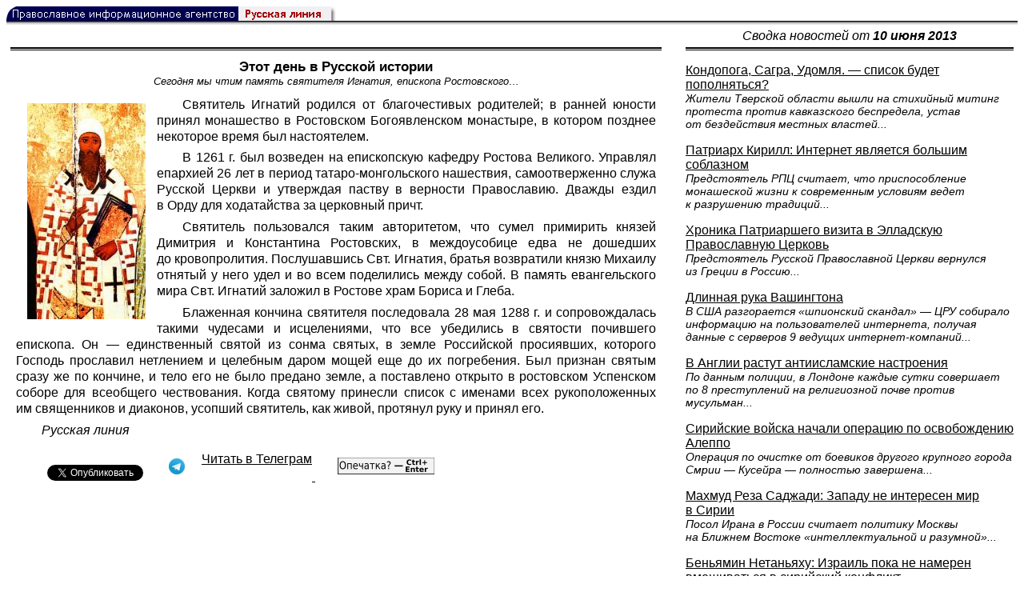

--- FILE ---
content_type: text/html; charset=UTF-8
request_url: https://rusk.ru/newsdata.php?idar=61373
body_size: 8009
content:
<!DOCTYPE HTML PUBLIC "-//W3C//DTD HTML 4.01 Transitional//EN" "http://www.w3.org/TR/html4/loose.dtd">
<html lang="ru">
<head>
<meta content="text/html; charset=UTF-8" http-equiv="Content-Type">
<meta name="viewport" content="width=device-width, height=device-height, initial-scale=1.0, user-scalable=no, maximum-scale=2.0"/>
<meta name="HandheldFriendly" content="True"/>
<meta name="description" content="Русская линия / Новости / Этот день в Русской истории">
<title>Русская линия / Новости / Этот день в Русской истории</title>
    <meta property="og:url"           content="https://rusk.ru/newsdata.php?idar=61373" />
    <meta property="og:type"          content="website" />
    <meta property="og:title"         content="Русская линия / Новости: Этот день в Русской истории" />
    <meta property="og:description"   content="Сегодня мы чтим память святителя Игнатия, епископа Ростовского" />
    <meta property="og:image"         content="https://rusk.ru/ims/logo.jpg" />
<LINK REL=STYLESHEET TYPE="text/css" HREF="style.css?ts=13">
<link rel="image_src" href="/ims/logo.jpg" />

</head>  
<body>
    <!-- Сервис опечаток etersoft -->
    <script type="text/javascript" src="js/node_modules/@etersoft/retypos-webclient/dist/etersoft-typos.js?ts=13"></script>


<script type="text/javascript" src="/js/img.js?ts=13"></script>
<div id="mask" style="display:none" onclick="hideMask()">
	<div class="imgContainer">
		<div id="imgClose">&nbsp;</div>
		<img id="fullImg" />
		<div id="altImg">&nbsp;</div>
	</div>
</div>
<table border="0" cellPadding="0" cellSpacing="0" width="100%">
  <tr>
    <td align="left" width="370"><a href="https://rusk.ru/"><img border="0"
    src="/ims/agent.gif" width="416" height="18" alt="Русская линия"></a></td>
 </tr>
</table><div style="height:1px; background-color:black;"></div>
<div style="height:1px; background-color:#808080;"></div>
<div style="height:1px; background-color:#A2A2A2;"></div>
<div style="height:1px; background-color:#DDDDDD;"></div>
<div style="height:1px; background-color:#E8E8E8;"></div>

<table border="0" width="100%" cellPadding="0" cellSpacing="5" >
    <tr>
        <td></td>
        <td width="20"></td>
        <td width="33%" valign="middle" align="center">
<A class="ablack" title="Все сообщения от 10.06.2013" 
    href="svod.php?date=2013-06-10">
    <i>Сводка новостей от <b>10 июня 2013</b></i></a>
        
         </td>
    </tr><tr>
         <td valign="top"><div style="height:2px; background-color:black;"></div>
<div style="height:1px; background-color:white;"></div>
<div style="height:1px; background-color:#000000;"></div>
<h1><div class="H1">Этот день в Русской истории</div><div class="new_H1">Сегодня мы чтим память святителя Игнатия, епископа Ростовского&#8230;</div></h1><div class="freetext hyphens post"><p>
 <img align="left" alt="Святитель Игнатий, епископ Ростовский" height="270" hspace="10" src="/images/2006/3052.jpg" vspace="4" width="148" />Святитель Игнатий родился от благочестивых родителей; в ранней юности принял монашество в Ростовском Богоявленском монастыре, в котором позднее некоторое время был настоятелем.</p><p>
 </p><p>
 В 1261 г. был возведен на епископскую кафедру Ростова Великого. Управлял епархией 26 лет в период татаро-монгольского нашествия, самоотверженно служа Русской Церкви и утверждая паству в верности Православию. Дважды ездил в Орду для ходатайства за церковный причт.</p><p>
 </p><p>
 Святитель пользовался таким авторитетом, что сумел примирить князей Димитрия и Константина Ростовских, в междоусобице едва не дошедших до кровопролития. Послушавшись Свт. Игнатия, братья возвратили князю Михаилу отнятый у него удел и во всем поделились между собой. В память евангельского мира Свт. Игнатий заложил в Ростове храм Бориса и Глеба.</p><p>
 </p><p>
 Блаженная кончина святителя последовала 28 мая 1288 г. и сопровождалась такими чудесами и исцелениями, что все убедились в святости почившего епископа. Он — единственный святой из сонма святых, в земле Российской просиявших, которого Господь прославил нетлением и целебным даром мощей еще до их погребения. Был признан святым сразу же по кончине, и тело его не было предано земле, а поставлено открыто в ростовском Успенском соборе для всеобщего чествования. Когда святому принесли список с именами всех рукоположенных им священников и диаконов, усопший святитель, как живой, протянул руку и принял его.</p><p>
 <i>Русская линия</i></p>
<noindex>

<!-- VKontakte -->
<div id="vk_api_transport"></div>
<script type="text/javascript">
  window.vkAsyncInit = function() {
    VK.init({
      apiId: 2924674,
      onlyWidgets: true
    });
    VK.Widgets.Like("vk_like", {type: "mini", pageTitle: 'Русская Линия: Этот день в Русской истории', pageDescription: 'Сегодня мы чтим память святителя Игнатия, епископа Ростовского', text:'Русская Линия: Этот день в Русской истории', pageUrl:'https://rusk.ru/newsdata.php?idar=61373'} );
  };

  setTimeout(function() {
    var el = document.createElement("script");
    el.type = "text/javascript";
    el.src = "//vk.com/js/api/openapi.js";
    el.async = true;
    document.getElementById("vk_api_transport").appendChild(el);
  }, 0);
</script>

<!-- Facebook -->
<div id="fb-root"></div>
<script>
  (function(d, s, id){
     var js, fjs = d.getElementsByTagName(s)[0];
     if (d.getElementById(id)) {return;}
     js = d.createElement(s); js.id = id;
     js.src = "//connect.facebook.net/ru_RU/all.js#xfbml=1";
     fjs.parentNode.insertBefore(js, fjs);
   }(document, 'script', 'facebook-jssdk'));
</script>

<!-- Google Plus -->
<script type="text/javascript">
  window.___gcfg = {lang: 'ru'};

  (function() {
    var po = document.createElement('script'); po.type = 'text/javascript'; po.async = true;
    po.src = '//apis.google.com/js/plusone.js';
    var s = document.getElementsByTagName('script')[0]; s.parentNode.insertBefore(po, s);
  })();
</script>


<ul style="padding:0px; text-indent: 0px; text-align:left; margin-left: 0px;">

<!-- VKontakte -->
<li style="padding: 1px 5px; margin-right: 0px; display: inline;">
<div id="vk_like" style="float: left; background: none repeat scroll 0% 0% transparent; height: 22px;"></div>
</li>

<!-- FaceBook -->
<li style="padding: 1px 5px; margin-right: 0px; display: inline;">
<div class="fb-like" data-href="https://rusk.ru/newsdata.php?idar=61373" data-send="true" data-layout="button_count" data-width="450" data-show-faces="true" data-action="recommend"></div>
</li>


<!-- Google Plus -->
<li style="padding: 1px 5px; margin-right: 0px; display: inline;">
<g:plusone size="medium"></g:plusone>
</li>

<!-- Twitter -->
<li style="padding: 1px 5px; margin-right: 4px; display: inline;">
<a href="https://twitter.com/share" class="twitter-share-button" data-text="Русская Линия: Этот день в Русской истории" data-lang="ru" data-hashtags="rusk">Твитнуть</a>
<script>!function(d,s,id){var js,fjs=d.getElementsByTagName(s)[0];if(!d.getElementById(id)){js=d.createElement(s);js.id=id;js.src="//platform.twitter.com/widgets.js";fjs.parentNode.insertBefore(js,fjs);}}(document,"script","twitter-wjs");</script>
</li>


<!-- Telegram -->
<li style="padding: 1px 5px; margin-right: 4px; display: inline;">
<a href="https://tgclick.com/ruskru"  style="text-decoration:none;margin-right:3px;">
<img border="0" src="ims/telegram-20.png">
</a>
<a href="https://tgclick.com/ruskru" title="Подписаться на новостной канал в Телеграм">
<span style="vertical-align: top;">Читать в Телеграм</span>
</a>
</li>

<!-- check typos -->
<li style="padding: 1px 5px; margin-right: 0px; display: inline;">
<img src="ims/typelogo.png" alt='Выделите текст и нажмите Ctrl-Enter, если заметили опечатку'">
</li>

<!-- ЖЖ -->
<!--
<li style="padding: 3px 5px; margin-right: 10px; display: inline;">
<form method="post" action=http://www.livejournal.com/update.bml name="updateForm" rel="nofollow" target="_blank"><div style="display:none;visible:false">
<input type="text" maxlength="100" name="subject" id="subject" class="text" size="43" value="Русская Линия: Этот день в Русской историиhttps://rusk.ru/newsdata.php?idar=61373"/>
<textarea rows="1" cols="1" name="event">Русская Линия: Этот день в Русской историиhttps://rusk.ru/newsdata.php?idar=61373<div align="right" style="border-style: outset; border-width: inherit; border-color: #FFFFFF; background-color: #3366FF; font-family: 'Courier New', Courier, monospace; color: #FFFFFF;">
Оригинал записи опубликован на блоге <a href="https://rusk.ru/newsdata.php?idar=61373">Русская Линия: Этот день в Русской истории</a></div></textarea>
</div><input type="image" src="http://pics.livejournal.com/grafchitaru/pic/00294z9p" alt="Опубликовать в ЖЖ" title="Опубликовать в ЖЖ" value="Опубликовать в ЖЖ"></form></td><td><h3>Вы можете легко перепостить эту запись в ЖЖ. Для этого достаточно лишь нажать на кнопку и откроется новое окно.</h3>
</li>
-->

</ul>

</noindex>

</div>

</td>        <td></td>
        <td valign="top">

<div style="height:2px; background-color:black;"></div>
<div style="height:1px; background-color:white;"></div>
<div style="height:1px; background-color:#000000;"></div>
<p align="left"><a class="ablack2" href="/newsdata.php?idar=61393">
 <u>Кондопога, Cагра, Удомля. — список будет пополняться?</u><br><i class="index_subname">Жители Тверской области вышли на стихийный митинг протеста против кавказского беспредела, устав от бездействия местных властей...</i></a><p align="left"><a class="ablack2" href="/newsdata.php?idar=61374">
 <u>Патриарх Кирилл: Интернет является большим соблазном</u><br><i class="index_subname">Предстоятель РПЦ считает, что приспособление монашеской жизни к современным условиям ведет к разрушению традиций...</i></a><p align="left"><a class="ablack2" href="/newsdata.php?idar=61390">
 <u>Хроника Патриаршего визита в Элладскую Православную Церковь</u><br><i class="index_subname">Предстоятель Русской Православной Церкви вернулся из Греции в Россию...</i></a><p align="left"><a class="ablack2" href="/newsdata.php?idar=61377">
 <u>Длинная рука Вашингтона</u><br><i class="index_subname">В США разгорается «шпионский скандал» — ЦРУ собирало информацию на пользователей интернета, получая данные с серверов 9 ведущих интернет-компаний...</i></a><p align="left"><a class="ablack2" href="/newsdata.php?idar=61380">
 <u>В Англии растут антиисламские настроения</u><br><i class="index_subname">По данным полиции, в Лондоне каждые сутки совершает по 8 преступлений на религиозной почве против мусульман...</i></a><p align="left"><a class="ablack2" href="/newsdata.php?idar=61375">
 <u>Сирийские войска начали операцию по освобождению Алеппо</u><br><i class="index_subname">Операция по очистке от боевиков другого крупного города Смрии — Кусейра — полностью завершена...</i></a><p align="left"><a class="ablack2" href="/newsdata.php?idar=61392">
 <u>Махмуд Реза Саджади: Западу не интересен мир в Сирии</u><br><i class="index_subname">Посол Ирана в России считает политику Москвы на Ближнем Востоке «интеллектуальной и разумной»...</i></a><p align="left"><a class="ablack2" href="/newsdata.php?idar=61388">
 <u>Беньямин Нетаньяху: Израиль пока не намерен вмешиваться в сирийский конфликт</u><br><i class="index_subname">Одновременно израильский премьер-министр заявил, что более не собирается полагаться на миротворческие силы ООН...</i></a><p align="left"><table border=2px width="100%" style="border-left: none;"><tr><td align=left style="border: none;">Этот день в Русской истории<br><i class="index_subname">Сегодня мы чтим память святителя Игнатия, епископа Ростовского...</i></a></td></tr></table><p align="left"><a class="ablack2" href="/newsdata.php?idar=61386">
 <u>Участники морского крестного хода посетили Артемиево-Веркольский монастырь</u></i></a><p align="left"><a class="ablack2" href="/newsdata.php?idar=61384">
 <u>Запущен федеральный проект о подвигах россиян</u></i></a><p align="left"><a class="ablack2" href="/newsdata.php?idar=61383">
 <u>Благотворительная организация «Дорога в мир» собирает средства на летний поход для детей-инвалидов</u></i></a><p align="left"><a class="ablack2" href="/newsdata.php?idar=61382">
 <u>В Греции открыли памятник апостолу Павлу</u></i></a><p align="left"><a class="ablack2" href="/newsdata.php?idar=61385">
 <u>В школах введут еженедельные уроки мужества и патриотизма</u></i></a><p align="left"><a class="ablack2" href="/newsdata.php?idar=61387">
 <u>В Пакистане ведется строительство первой православной церкви</u></i></a><p align="left"><a class="ablack2" href="/newsdata.php?idar=61381">
 <u>В Кельне проходит выставка о современных исследованиях Туринской Плащаницы</u></i></a><p align="left"><a class="ablack2" href="/newsdata.php?idar=61379">
 <u>В Люксембурге открывается выставка «Христианское искусство в Сербии в эпоху Миланского эдикта»</u></i></a><p align="left"><a class="ablack2" href="/newsdata.php?idar=61378">
 <u>В Минске состоялась международная конференция, посвященная 1025-летию Крещения Руси</u></i></a>      
       </td>
   </tr>
</table>

<hr size=1>
<div align="center">

<!-- Top100 (Kraken) Counter -->
<script>
(function (w, d, c) {
 (w[c] = w[c] || []).push(function() {
 var options = {
 project: '53105'
 };
 try {
 w.top100Counter = new top100(options);
 } catch(e) { }
 });
 var n = d.getElementsByTagName("script")[0],
 s = d.createElement("script"),
 f = function () { n.parentNode.insertBefore(s, n); };
 s.type = "text/javascript";
 s.async = true;
 s.src =
 (d.location.protocol == "https:" ? "https:" : "http:") +
 "//st.top100.ru/top100/top100.js";
 if (w.opera == "[object Opera]") {
 d.addEventListener("DOMContentLoaded", f, false);
 } else { f(); }
})(window, document, "_top100q");
</script>
<noscript><img
src="//counter.rambler.ru/top100.cnt?pid=53105"></noscript>
<!-- END Top100 (Kraken) Counter -->


<!--begin of Hristianstvo.Ru-->
<a href="http://www.hristianstvo.ru/?from=7" rel="nofollow">
<img src="/ims/hristianstvo-88x31-darkblue1.gif"
alt="Каталог Православное Христианство.Ру" width=88 height=31 border=0></a>
<!--end of Hristianstvo.Ru-->


<!-- SpyLOG Temporarely disabled
<script src="http://tools.spylog.ru/counter2.2.js" type="text/javascript" id="spylog_code" counter="641405" ></script>
<noscript>
<a href="http://u6414.05.spylog.com/cnt?cid=641405&f=3&p=0" target="_blank" rel="nofollow">
<img src="http://u6414.05.spylog.com/cnt?cid=641405&p=0" alt='SpyLOG' border='0' width=88 height=31 ></a> 
</noscript>
SpyLOG -->


<!--Rating@Mail.ru COUNTEr-->
<a target=_top href="http://top.mail.ru/jump?from=893151" rel="nofollow">
<img src="//top-fwz1.mail.ru/counter?id=893151;t=56" border=0 height=31 width=88 alt="Рейтинг@Mail.ru">
</a>
<!--/COUNTER-->

<!-- Yandex.Metrika informer -->
<a href="https://metrika.yandex.ru/stat/?id=12916126&amp;from=informer"
target="_blank" rel="nofollow"><img src="https://metrika-informer.com/informer/12916126/3_1_FFFFFFFF_EFEFEFFF_0_pageviews"
style="width:88px; height:31px; border:0;" alt="Яндекс.Метрика" title="Яндекс.Метрика: данные за сегодня (просмотры, визиты и уникальные посетители)" class="ym-advanced-informer" data-cid="12916126" data-lang="ru" /></a>
<!-- /Yandex.Metrika informer -->

<!-- Yandex.Metrika counter -->
<script type="text/javascript" >
    (function (d, w, c) {
        (w[c] = w[c] || []).push(function() {
            try {
                w.yaCounter12916126 = new Ya.Metrika({
                    id:12916126,
                    clickmap:true,
                    trackLinks:true,
                    accurateTrackBounce:true
                });
            } catch(e) { }
        });

        var n = d.getElementsByTagName("script")[0],
            s = d.createElement("script"),
            f = function () { n.parentNode.insertBefore(s, n); };
        s.type = "text/javascript";
        s.async = true;
        s.src = "https://cdn.jsdelivr.net/npm/yandex-metrica-watch/watch.js";

        if (w.opera == "[object Opera]") {
            d.addEventListener("DOMContentLoaded", f, false);
        } else { f(); }
    })(document, window, "yandex_metrika_callbacks");
</script>
<noscript><div><img src="https://mc.yandex.ru/watch/12916126" style="position:absolute; left:-9999px;" alt="" /></div></noscript>
<!-- /Yandex.Metrika counter -->

<script type="text/javascript" src="/analytics-utf8.js"></script>

<hr>

<script type="text/javascript">
<!--
var _acic={dataProvider:10,allowCookieMatch:false};(function(){var e=document.createElement("script");e.type="text/javascript";e.async=true;e.src="https://www.acint.net/aci.js";var t=document.getElementsByTagName("script")[0];t.parentNode.insertBefore(e,t)})()
//-->
</script><!--1675027079727--><div id='A1bS_1675027079727'></div><!-- --><script async="async" src="https://w.uptolike.com/widgets/v1/zp.js?pid=tl807bfc6b1137519e9dd5023e5a1c7d94af66794e" type="text/javascript"></script>
    
</body>
</html>


--- FILE ---
content_type: text/html; charset=utf-8
request_url: https://accounts.google.com/o/oauth2/postmessageRelay?parent=https%3A%2F%2Frusk.ru&jsh=m%3B%2F_%2Fscs%2Fabc-static%2F_%2Fjs%2Fk%3Dgapi.lb.en.W5qDlPExdtA.O%2Fd%3D1%2Frs%3DAHpOoo8JInlRP_yLzwScb00AozrrUS6gJg%2Fm%3D__features__
body_size: 163
content:
<!DOCTYPE html><html><head><title></title><meta http-equiv="content-type" content="text/html; charset=utf-8"><meta http-equiv="X-UA-Compatible" content="IE=edge"><meta name="viewport" content="width=device-width, initial-scale=1, minimum-scale=1, maximum-scale=1, user-scalable=0"><script src='https://ssl.gstatic.com/accounts/o/2580342461-postmessagerelay.js' nonce="PXyHHxSmzdJPG-zeCx7VAA"></script></head><body><script type="text/javascript" src="https://apis.google.com/js/rpc:shindig_random.js?onload=init" nonce="PXyHHxSmzdJPG-zeCx7VAA"></script></body></html>

--- FILE ---
content_type: application/javascript;charset=utf-8
request_url: https://w.uptolike.com/widgets/v1/version.js?cb=cb__utl_cb_share_1764706263168965
body_size: 396
content:
cb__utl_cb_share_1764706263168965('1ea92d09c43527572b24fe052f11127b');